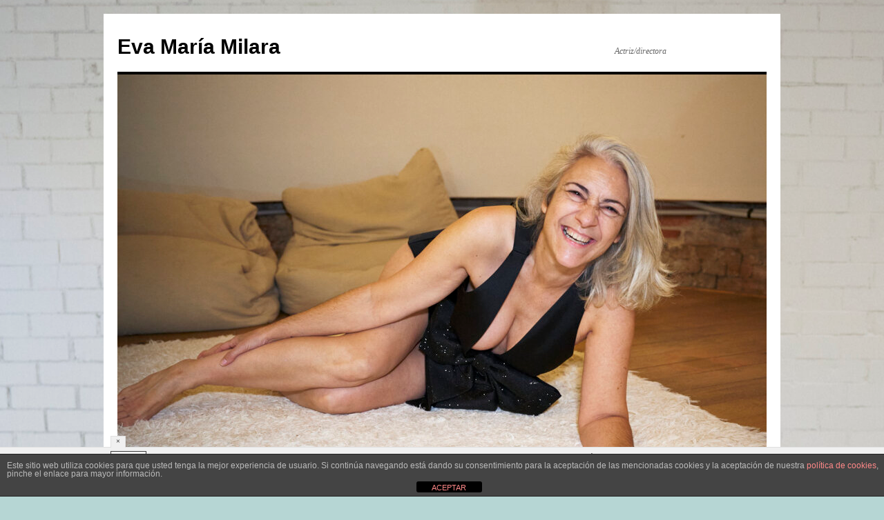

--- FILE ---
content_type: text/html; charset=UTF-8
request_url: https://www.evamariamilara.com/teatro-compania-estrellados-en-accion-obra-emparejados/
body_size: 11460
content:
                                                                                                                                                                                                                                                                                                                                                                                                                                                                                                                                                                                                                                                                                                                                                                                                                                                        
<!DOCTYPE html>
<html lang="es">
<head>
<link rel='icon' href='https://www.evamariamilara.com/wp-includes/images/emmm_p.png' type='image/png' >
<link rel='shorcut icon' href='https://www.evamariamilara.com/wp-includes/images/emmm_p.png' type='image/png' >
<meta charset="UTF-8" />
<title>
Teatro Compañía Estrellados en acción Obra Emparejados - Eva María MilaraEva María Milara	</title>
<link rel="profile" href="https://gmpg.org/xfn/11" />
<link rel="stylesheet" type="text/css" media="all" href="https://www.evamariamilara.com/wp-content/themes/twentyten/style.css?ver=20190507" />
<link rel="pingback" href="https://www.evamariamilara.com/xmlrpc.php">
<meta name='robots' content='index, follow, max-image-preview:large, max-snippet:-1, max-video-preview:-1' />

	<!-- This site is optimized with the Yoast SEO plugin v26.8 - https://yoast.com/product/yoast-seo-wordpress/ -->
	<link rel="canonical" href="https://www.evamariamilara.com/teatro-compania-estrellados-en-accion-obra-emparejados/" />
	<meta property="og:locale" content="es_ES" />
	<meta property="og:type" content="article" />
	<meta property="og:title" content="Teatro Compañía Estrellados en acción Obra Emparejados - Eva María Milara" />
	<meta property="og:url" content="https://www.evamariamilara.com/teatro-compania-estrellados-en-accion-obra-emparejados/" />
	<meta property="og:site_name" content="Eva María Milara" />
	<meta property="article:publisher" content="https://www.facebook.com/Evamariamilara/" />
	<meta property="article:author" content="https://www.facebook.com/Evamariamilara/" />
	<meta property="article:published_time" content="2014-06-17T12:25:37+00:00" />
	<meta property="article:modified_time" content="2014-06-20T10:45:48+00:00" />
	<meta name="author" content="Eva Maria Milara" />
	<meta name="twitter:card" content="summary_large_image" />
	<meta name="twitter:label1" content="Escrito por" />
	<meta name="twitter:data1" content="Eva Maria Milara" />
	<script type="application/ld+json" class="yoast-schema-graph">{"@context":"https://schema.org","@graph":[{"@type":"Article","@id":"https://www.evamariamilara.com/teatro-compania-estrellados-en-accion-obra-emparejados/#article","isPartOf":{"@id":"https://www.evamariamilara.com/teatro-compania-estrellados-en-accion-obra-emparejados/"},"author":{"name":"Eva Maria Milara","@id":"https://www.evamariamilara.com/#/schema/person/4b593f0e9f30dfb1154cccbd93409f63"},"headline":"Teatro Compañía Estrellados en acción Obra Emparejados","datePublished":"2014-06-17T12:25:37+00:00","dateModified":"2014-06-20T10:45:48+00:00","mainEntityOfPage":{"@id":"https://www.evamariamilara.com/teatro-compania-estrellados-en-accion-obra-emparejados/"},"wordCount":9,"articleSection":["Día a Día"],"inLanguage":"es"},{"@type":"WebPage","@id":"https://www.evamariamilara.com/teatro-compania-estrellados-en-accion-obra-emparejados/","url":"https://www.evamariamilara.com/teatro-compania-estrellados-en-accion-obra-emparejados/","name":"Teatro Compañía Estrellados en acción Obra Emparejados - Eva María Milara","isPartOf":{"@id":"https://www.evamariamilara.com/#website"},"datePublished":"2014-06-17T12:25:37+00:00","dateModified":"2014-06-20T10:45:48+00:00","author":{"@id":"https://www.evamariamilara.com/#/schema/person/4b593f0e9f30dfb1154cccbd93409f63"},"breadcrumb":{"@id":"https://www.evamariamilara.com/teatro-compania-estrellados-en-accion-obra-emparejados/#breadcrumb"},"inLanguage":"es","potentialAction":[{"@type":"ReadAction","target":["https://www.evamariamilara.com/teatro-compania-estrellados-en-accion-obra-emparejados/"]}]},{"@type":"BreadcrumbList","@id":"https://www.evamariamilara.com/teatro-compania-estrellados-en-accion-obra-emparejados/#breadcrumb","itemListElement":[{"@type":"ListItem","position":1,"name":"Portada","item":"https://www.evamariamilara.com/"},{"@type":"ListItem","position":2,"name":"Teatro Compañía Estrellados en acción Obra Emparejados"}]},{"@type":"WebSite","@id":"https://www.evamariamilara.com/#website","url":"https://www.evamariamilara.com/","name":"Eva María Milara","description":"Actriz/directora","potentialAction":[{"@type":"SearchAction","target":{"@type":"EntryPoint","urlTemplate":"https://www.evamariamilara.com/?s={search_term_string}"},"query-input":{"@type":"PropertyValueSpecification","valueRequired":true,"valueName":"search_term_string"}}],"inLanguage":"es"},{"@type":"Person","@id":"https://www.evamariamilara.com/#/schema/person/4b593f0e9f30dfb1154cccbd93409f63","name":"Eva Maria Milara","image":{"@type":"ImageObject","inLanguage":"es","@id":"https://www.evamariamilara.com/#/schema/person/image/","url":"https://secure.gravatar.com/avatar/f18390a2edefd1c3aabdbead40e7d29beef09b7150ac29f53f98941f460e93a8?s=96&d=blank&r=g","contentUrl":"https://secure.gravatar.com/avatar/f18390a2edefd1c3aabdbead40e7d29beef09b7150ac29f53f98941f460e93a8?s=96&d=blank&r=g","caption":"Eva Maria Milara"},"sameAs":["http://www.evamariamilara.com/","https://www.facebook.com/Evamariamilara/"],"url":"https://www.evamariamilara.com/author/evamariamilara/"}]}</script>
	<!-- / Yoast SEO plugin. -->


<link rel='dns-prefetch' href='//connect.soundcloud.com' />
<link rel='dns-prefetch' href='//netdna.bootstrapcdn.com' />
<link rel="alternate" type="application/rss+xml" title="Eva María Milara &raquo; Feed" href="https://www.evamariamilara.com/feed/" />
<link rel="alternate" type="application/rss+xml" title="Eva María Milara &raquo; Feed de los comentarios" href="https://www.evamariamilara.com/comments/feed/" />
<link rel="alternate" title="oEmbed (JSON)" type="application/json+oembed" href="https://www.evamariamilara.com/wp-json/oembed/1.0/embed?url=https%3A%2F%2Fwww.evamariamilara.com%2Fteatro-compania-estrellados-en-accion-obra-emparejados%2F" />
<link rel="alternate" title="oEmbed (XML)" type="text/xml+oembed" href="https://www.evamariamilara.com/wp-json/oembed/1.0/embed?url=https%3A%2F%2Fwww.evamariamilara.com%2Fteatro-compania-estrellados-en-accion-obra-emparejados%2F&#038;format=xml" />
<style id='wp-img-auto-sizes-contain-inline-css' type='text/css'>
img:is([sizes=auto i],[sizes^="auto," i]){contain-intrinsic-size:3000px 1500px}
/*# sourceURL=wp-img-auto-sizes-contain-inline-css */
</style>
<style id='wp-emoji-styles-inline-css' type='text/css'>

	img.wp-smiley, img.emoji {
		display: inline !important;
		border: none !important;
		box-shadow: none !important;
		height: 1em !important;
		width: 1em !important;
		margin: 0 0.07em !important;
		vertical-align: -0.1em !important;
		background: none !important;
		padding: 0 !important;
	}
/*# sourceURL=wp-emoji-styles-inline-css */
</style>
<style id='wp-block-library-inline-css' type='text/css'>
:root{--wp-block-synced-color:#7a00df;--wp-block-synced-color--rgb:122,0,223;--wp-bound-block-color:var(--wp-block-synced-color);--wp-editor-canvas-background:#ddd;--wp-admin-theme-color:#007cba;--wp-admin-theme-color--rgb:0,124,186;--wp-admin-theme-color-darker-10:#006ba1;--wp-admin-theme-color-darker-10--rgb:0,107,160.5;--wp-admin-theme-color-darker-20:#005a87;--wp-admin-theme-color-darker-20--rgb:0,90,135;--wp-admin-border-width-focus:2px}@media (min-resolution:192dpi){:root{--wp-admin-border-width-focus:1.5px}}.wp-element-button{cursor:pointer}:root .has-very-light-gray-background-color{background-color:#eee}:root .has-very-dark-gray-background-color{background-color:#313131}:root .has-very-light-gray-color{color:#eee}:root .has-very-dark-gray-color{color:#313131}:root .has-vivid-green-cyan-to-vivid-cyan-blue-gradient-background{background:linear-gradient(135deg,#00d084,#0693e3)}:root .has-purple-crush-gradient-background{background:linear-gradient(135deg,#34e2e4,#4721fb 50%,#ab1dfe)}:root .has-hazy-dawn-gradient-background{background:linear-gradient(135deg,#faaca8,#dad0ec)}:root .has-subdued-olive-gradient-background{background:linear-gradient(135deg,#fafae1,#67a671)}:root .has-atomic-cream-gradient-background{background:linear-gradient(135deg,#fdd79a,#004a59)}:root .has-nightshade-gradient-background{background:linear-gradient(135deg,#330968,#31cdcf)}:root .has-midnight-gradient-background{background:linear-gradient(135deg,#020381,#2874fc)}:root{--wp--preset--font-size--normal:16px;--wp--preset--font-size--huge:42px}.has-regular-font-size{font-size:1em}.has-larger-font-size{font-size:2.625em}.has-normal-font-size{font-size:var(--wp--preset--font-size--normal)}.has-huge-font-size{font-size:var(--wp--preset--font-size--huge)}.has-text-align-center{text-align:center}.has-text-align-left{text-align:left}.has-text-align-right{text-align:right}.has-fit-text{white-space:nowrap!important}#end-resizable-editor-section{display:none}.aligncenter{clear:both}.items-justified-left{justify-content:flex-start}.items-justified-center{justify-content:center}.items-justified-right{justify-content:flex-end}.items-justified-space-between{justify-content:space-between}.screen-reader-text{border:0;clip-path:inset(50%);height:1px;margin:-1px;overflow:hidden;padding:0;position:absolute;width:1px;word-wrap:normal!important}.screen-reader-text:focus{background-color:#ddd;clip-path:none;color:#444;display:block;font-size:1em;height:auto;left:5px;line-height:normal;padding:15px 23px 14px;text-decoration:none;top:5px;width:auto;z-index:100000}html :where(.has-border-color){border-style:solid}html :where([style*=border-top-color]){border-top-style:solid}html :where([style*=border-right-color]){border-right-style:solid}html :where([style*=border-bottom-color]){border-bottom-style:solid}html :where([style*=border-left-color]){border-left-style:solid}html :where([style*=border-width]){border-style:solid}html :where([style*=border-top-width]){border-top-style:solid}html :where([style*=border-right-width]){border-right-style:solid}html :where([style*=border-bottom-width]){border-bottom-style:solid}html :where([style*=border-left-width]){border-left-style:solid}html :where(img[class*=wp-image-]){height:auto;max-width:100%}:where(figure){margin:0 0 1em}html :where(.is-position-sticky){--wp-admin--admin-bar--position-offset:var(--wp-admin--admin-bar--height,0px)}@media screen and (max-width:600px){html :where(.is-position-sticky){--wp-admin--admin-bar--position-offset:0px}}

/*# sourceURL=wp-block-library-inline-css */
</style><link rel='stylesheet' id='wc-blocks-style-css' href='https://www.evamariamilara.com/wp-content/plugins/woocommerce/assets/client/blocks/wc-blocks.css?ver=wc-10.4.3' type='text/css' media='all' />
<style id='global-styles-inline-css' type='text/css'>
:root{--wp--preset--aspect-ratio--square: 1;--wp--preset--aspect-ratio--4-3: 4/3;--wp--preset--aspect-ratio--3-4: 3/4;--wp--preset--aspect-ratio--3-2: 3/2;--wp--preset--aspect-ratio--2-3: 2/3;--wp--preset--aspect-ratio--16-9: 16/9;--wp--preset--aspect-ratio--9-16: 9/16;--wp--preset--color--black: #000;--wp--preset--color--cyan-bluish-gray: #abb8c3;--wp--preset--color--white: #fff;--wp--preset--color--pale-pink: #f78da7;--wp--preset--color--vivid-red: #cf2e2e;--wp--preset--color--luminous-vivid-orange: #ff6900;--wp--preset--color--luminous-vivid-amber: #fcb900;--wp--preset--color--light-green-cyan: #7bdcb5;--wp--preset--color--vivid-green-cyan: #00d084;--wp--preset--color--pale-cyan-blue: #8ed1fc;--wp--preset--color--vivid-cyan-blue: #0693e3;--wp--preset--color--vivid-purple: #9b51e0;--wp--preset--color--blue: #0066cc;--wp--preset--color--medium-gray: #666;--wp--preset--color--light-gray: #f1f1f1;--wp--preset--gradient--vivid-cyan-blue-to-vivid-purple: linear-gradient(135deg,rgb(6,147,227) 0%,rgb(155,81,224) 100%);--wp--preset--gradient--light-green-cyan-to-vivid-green-cyan: linear-gradient(135deg,rgb(122,220,180) 0%,rgb(0,208,130) 100%);--wp--preset--gradient--luminous-vivid-amber-to-luminous-vivid-orange: linear-gradient(135deg,rgb(252,185,0) 0%,rgb(255,105,0) 100%);--wp--preset--gradient--luminous-vivid-orange-to-vivid-red: linear-gradient(135deg,rgb(255,105,0) 0%,rgb(207,46,46) 100%);--wp--preset--gradient--very-light-gray-to-cyan-bluish-gray: linear-gradient(135deg,rgb(238,238,238) 0%,rgb(169,184,195) 100%);--wp--preset--gradient--cool-to-warm-spectrum: linear-gradient(135deg,rgb(74,234,220) 0%,rgb(151,120,209) 20%,rgb(207,42,186) 40%,rgb(238,44,130) 60%,rgb(251,105,98) 80%,rgb(254,248,76) 100%);--wp--preset--gradient--blush-light-purple: linear-gradient(135deg,rgb(255,206,236) 0%,rgb(152,150,240) 100%);--wp--preset--gradient--blush-bordeaux: linear-gradient(135deg,rgb(254,205,165) 0%,rgb(254,45,45) 50%,rgb(107,0,62) 100%);--wp--preset--gradient--luminous-dusk: linear-gradient(135deg,rgb(255,203,112) 0%,rgb(199,81,192) 50%,rgb(65,88,208) 100%);--wp--preset--gradient--pale-ocean: linear-gradient(135deg,rgb(255,245,203) 0%,rgb(182,227,212) 50%,rgb(51,167,181) 100%);--wp--preset--gradient--electric-grass: linear-gradient(135deg,rgb(202,248,128) 0%,rgb(113,206,126) 100%);--wp--preset--gradient--midnight: linear-gradient(135deg,rgb(2,3,129) 0%,rgb(40,116,252) 100%);--wp--preset--font-size--small: 13px;--wp--preset--font-size--medium: 20px;--wp--preset--font-size--large: 36px;--wp--preset--font-size--x-large: 42px;--wp--preset--spacing--20: 0.44rem;--wp--preset--spacing--30: 0.67rem;--wp--preset--spacing--40: 1rem;--wp--preset--spacing--50: 1.5rem;--wp--preset--spacing--60: 2.25rem;--wp--preset--spacing--70: 3.38rem;--wp--preset--spacing--80: 5.06rem;--wp--preset--shadow--natural: 6px 6px 9px rgba(0, 0, 0, 0.2);--wp--preset--shadow--deep: 12px 12px 50px rgba(0, 0, 0, 0.4);--wp--preset--shadow--sharp: 6px 6px 0px rgba(0, 0, 0, 0.2);--wp--preset--shadow--outlined: 6px 6px 0px -3px rgb(255, 255, 255), 6px 6px rgb(0, 0, 0);--wp--preset--shadow--crisp: 6px 6px 0px rgb(0, 0, 0);}:where(.is-layout-flex){gap: 0.5em;}:where(.is-layout-grid){gap: 0.5em;}body .is-layout-flex{display: flex;}.is-layout-flex{flex-wrap: wrap;align-items: center;}.is-layout-flex > :is(*, div){margin: 0;}body .is-layout-grid{display: grid;}.is-layout-grid > :is(*, div){margin: 0;}:where(.wp-block-columns.is-layout-flex){gap: 2em;}:where(.wp-block-columns.is-layout-grid){gap: 2em;}:where(.wp-block-post-template.is-layout-flex){gap: 1.25em;}:where(.wp-block-post-template.is-layout-grid){gap: 1.25em;}.has-black-color{color: var(--wp--preset--color--black) !important;}.has-cyan-bluish-gray-color{color: var(--wp--preset--color--cyan-bluish-gray) !important;}.has-white-color{color: var(--wp--preset--color--white) !important;}.has-pale-pink-color{color: var(--wp--preset--color--pale-pink) !important;}.has-vivid-red-color{color: var(--wp--preset--color--vivid-red) !important;}.has-luminous-vivid-orange-color{color: var(--wp--preset--color--luminous-vivid-orange) !important;}.has-luminous-vivid-amber-color{color: var(--wp--preset--color--luminous-vivid-amber) !important;}.has-light-green-cyan-color{color: var(--wp--preset--color--light-green-cyan) !important;}.has-vivid-green-cyan-color{color: var(--wp--preset--color--vivid-green-cyan) !important;}.has-pale-cyan-blue-color{color: var(--wp--preset--color--pale-cyan-blue) !important;}.has-vivid-cyan-blue-color{color: var(--wp--preset--color--vivid-cyan-blue) !important;}.has-vivid-purple-color{color: var(--wp--preset--color--vivid-purple) !important;}.has-black-background-color{background-color: var(--wp--preset--color--black) !important;}.has-cyan-bluish-gray-background-color{background-color: var(--wp--preset--color--cyan-bluish-gray) !important;}.has-white-background-color{background-color: var(--wp--preset--color--white) !important;}.has-pale-pink-background-color{background-color: var(--wp--preset--color--pale-pink) !important;}.has-vivid-red-background-color{background-color: var(--wp--preset--color--vivid-red) !important;}.has-luminous-vivid-orange-background-color{background-color: var(--wp--preset--color--luminous-vivid-orange) !important;}.has-luminous-vivid-amber-background-color{background-color: var(--wp--preset--color--luminous-vivid-amber) !important;}.has-light-green-cyan-background-color{background-color: var(--wp--preset--color--light-green-cyan) !important;}.has-vivid-green-cyan-background-color{background-color: var(--wp--preset--color--vivid-green-cyan) !important;}.has-pale-cyan-blue-background-color{background-color: var(--wp--preset--color--pale-cyan-blue) !important;}.has-vivid-cyan-blue-background-color{background-color: var(--wp--preset--color--vivid-cyan-blue) !important;}.has-vivid-purple-background-color{background-color: var(--wp--preset--color--vivid-purple) !important;}.has-black-border-color{border-color: var(--wp--preset--color--black) !important;}.has-cyan-bluish-gray-border-color{border-color: var(--wp--preset--color--cyan-bluish-gray) !important;}.has-white-border-color{border-color: var(--wp--preset--color--white) !important;}.has-pale-pink-border-color{border-color: var(--wp--preset--color--pale-pink) !important;}.has-vivid-red-border-color{border-color: var(--wp--preset--color--vivid-red) !important;}.has-luminous-vivid-orange-border-color{border-color: var(--wp--preset--color--luminous-vivid-orange) !important;}.has-luminous-vivid-amber-border-color{border-color: var(--wp--preset--color--luminous-vivid-amber) !important;}.has-light-green-cyan-border-color{border-color: var(--wp--preset--color--light-green-cyan) !important;}.has-vivid-green-cyan-border-color{border-color: var(--wp--preset--color--vivid-green-cyan) !important;}.has-pale-cyan-blue-border-color{border-color: var(--wp--preset--color--pale-cyan-blue) !important;}.has-vivid-cyan-blue-border-color{border-color: var(--wp--preset--color--vivid-cyan-blue) !important;}.has-vivid-purple-border-color{border-color: var(--wp--preset--color--vivid-purple) !important;}.has-vivid-cyan-blue-to-vivid-purple-gradient-background{background: var(--wp--preset--gradient--vivid-cyan-blue-to-vivid-purple) !important;}.has-light-green-cyan-to-vivid-green-cyan-gradient-background{background: var(--wp--preset--gradient--light-green-cyan-to-vivid-green-cyan) !important;}.has-luminous-vivid-amber-to-luminous-vivid-orange-gradient-background{background: var(--wp--preset--gradient--luminous-vivid-amber-to-luminous-vivid-orange) !important;}.has-luminous-vivid-orange-to-vivid-red-gradient-background{background: var(--wp--preset--gradient--luminous-vivid-orange-to-vivid-red) !important;}.has-very-light-gray-to-cyan-bluish-gray-gradient-background{background: var(--wp--preset--gradient--very-light-gray-to-cyan-bluish-gray) !important;}.has-cool-to-warm-spectrum-gradient-background{background: var(--wp--preset--gradient--cool-to-warm-spectrum) !important;}.has-blush-light-purple-gradient-background{background: var(--wp--preset--gradient--blush-light-purple) !important;}.has-blush-bordeaux-gradient-background{background: var(--wp--preset--gradient--blush-bordeaux) !important;}.has-luminous-dusk-gradient-background{background: var(--wp--preset--gradient--luminous-dusk) !important;}.has-pale-ocean-gradient-background{background: var(--wp--preset--gradient--pale-ocean) !important;}.has-electric-grass-gradient-background{background: var(--wp--preset--gradient--electric-grass) !important;}.has-midnight-gradient-background{background: var(--wp--preset--gradient--midnight) !important;}.has-small-font-size{font-size: var(--wp--preset--font-size--small) !important;}.has-medium-font-size{font-size: var(--wp--preset--font-size--medium) !important;}.has-large-font-size{font-size: var(--wp--preset--font-size--large) !important;}.has-x-large-font-size{font-size: var(--wp--preset--font-size--x-large) !important;}
/*# sourceURL=global-styles-inline-css */
</style>

<style id='classic-theme-styles-inline-css' type='text/css'>
/*! This file is auto-generated */
.wp-block-button__link{color:#fff;background-color:#32373c;border-radius:9999px;box-shadow:none;text-decoration:none;padding:calc(.667em + 2px) calc(1.333em + 2px);font-size:1.125em}.wp-block-file__button{background:#32373c;color:#fff;text-decoration:none}
/*# sourceURL=/wp-includes/css/classic-themes.min.css */
</style>
<link rel='stylesheet' id='front-estilos-css' href='https://www.evamariamilara.com/wp-content/plugins/asesor-cookies-para-la-ley-en-espana/html/front/estilos.css?ver=6.9' type='text/css' media='all' />
<link rel='stylesheet' id='contact-form-7-css' href='https://www.evamariamilara.com/wp-content/plugins/contact-form-7/includes/css/styles.css?ver=6.1.4' type='text/css' media='all' />
<link rel='stylesheet' id='fullwidth-audio-player-tracks-css' href='https://www.evamariamilara.com/wp-content/plugins/fullwidth-audio-player/css/fullwidthAudioPlayer-tracks.css?ver=1.1.61' type='text/css' media='all' />
<link rel='stylesheet' id='fullwidth-audio-player-css' href='https://www.evamariamilara.com/wp-content/plugins/fullwidth-audio-player/css/jquery.fullwidthAudioPlayer.css?ver=6.9' type='text/css' media='all' />
<link rel='stylesheet' id='font-awesome-4-css' href='https://netdna.bootstrapcdn.com/font-awesome/4.1.0/css/font-awesome.css?ver=4.1.0' type='text/css' media='all' />
<link rel='stylesheet' id='mystyle-5-css' href='https://www.evamariamilara.com/wp-content/plugins/gallery-pro/css/display_frant_css.css?ver=6.9' type='text/css' media='all' />
<link rel='stylesheet' id='mystyle-6-css' href='https://www.evamariamilara.com/wp-content/plugins/gallery-pro/css/bootstrap.css?ver=6.9' type='text/css' media='all' />
<link rel='stylesheet' id='mystyle-8-css' href='https://www.evamariamilara.com/wp-content/plugins/gallery-pro/js/grid-folio/jquery.wm-gridfolio-1.0.min.css?ver=6.9' type='text/css' media='all' />
<link rel='stylesheet' id='wl-lksg-swipe-css-css' href='https://www.evamariamilara.com/wp-content/plugins/gallery-pro/lightbox/swipebox/css/swipebox.css?ver=6.9' type='text/css' media='all' />
<link rel='stylesheet' id='woocommerce-layout-css' href='https://www.evamariamilara.com/wp-content/plugins/woocommerce/assets/css/woocommerce-layout.css?ver=10.4.3' type='text/css' media='all' />
<link rel='stylesheet' id='woocommerce-smallscreen-css' href='https://www.evamariamilara.com/wp-content/plugins/woocommerce/assets/css/woocommerce-smallscreen.css?ver=10.4.3' type='text/css' media='only screen and (max-width: 768px)' />
<link rel='stylesheet' id='woocommerce-general-css' href='https://www.evamariamilara.com/wp-content/plugins/woocommerce/assets/css/woocommerce.css?ver=10.4.3' type='text/css' media='all' />
<style id='woocommerce-inline-inline-css' type='text/css'>
.woocommerce form .form-row .required { visibility: visible; }
/*# sourceURL=woocommerce-inline-inline-css */
</style>
<link rel='stylesheet' id='twentyten-block-style-css' href='https://www.evamariamilara.com/wp-content/themes/twentyten/blocks.css?ver=20181218' type='text/css' media='all' />
<link rel='stylesheet' id='flagallery-css' href='https://www.evamariamilara.com/wp-content/plugins/flash-album-gallery/assets/flagallery.css?ver=6.1.2' type='text/css' media='all' />
<script type="text/javascript" src="https://www.evamariamilara.com/wp-includes/js/jquery/jquery.min.js?ver=3.7.1" id="jquery-core-js"></script>
<script type="text/javascript" src="https://www.evamariamilara.com/wp-includes/js/jquery/jquery-migrate.min.js?ver=3.4.1" id="jquery-migrate-js"></script>
<script type="text/javascript" id="front-principal-js-extra">
/* <![CDATA[ */
var cdp_cookies_info = {"url_plugin":"https://www.evamariamilara.com/wp-content/plugins/asesor-cookies-para-la-ley-en-espana/plugin.php","url_admin_ajax":"https://www.evamariamilara.com/wp-admin/admin-ajax.php"};
//# sourceURL=front-principal-js-extra
/* ]]> */
</script>
<script type="text/javascript" src="https://www.evamariamilara.com/wp-content/plugins/asesor-cookies-para-la-ley-en-espana/html/front/principal.js?ver=6.9" id="front-principal-js"></script>
<script type="text/javascript" src="https://www.evamariamilara.com/wp-content/plugins/fullwidth-audio-player/js/soundmanager2-nodebug-jsmin.js?ver=2.97a" id="soundmanager-2-js"></script>
<script type="text/javascript" src="https://connect.soundcloud.com/sdk.js?ver=6.9" id="soundcloud-sdk-js"></script>
<script type="text/javascript" src="https://www.evamariamilara.com/wp-includes/js/jquery/ui/core.min.js?ver=1.13.3" id="jquery-ui-core-js"></script>
<script type="text/javascript" src="https://www.evamariamilara.com/wp-includes/js/jquery/ui/mouse.min.js?ver=1.13.3" id="jquery-ui-mouse-js"></script>
<script type="text/javascript" src="https://www.evamariamilara.com/wp-includes/js/jquery/ui/draggable.min.js?ver=1.13.3" id="jquery-ui-draggable-js"></script>
<script type="text/javascript" src="https://www.evamariamilara.com/wp-includes/js/jquery/ui/sortable.min.js?ver=1.13.3" id="jquery-ui-sortable-js"></script>
<script type="text/javascript" src="https://www.evamariamilara.com/wp-content/plugins/fullwidth-audio-player/js/jquery.fullwidthAudioPlayer.min.js?ver=1.6" id="fullwidth-audio-player-js"></script>
<script type="text/javascript" src="https://www.evamariamilara.com/wp-content/plugins/gallery-pro/js/grid-folio/jquery.wm-gridfolio-1.0.min.js?ver=6.9" id="myscript-3-js"></script>
<script type="text/javascript" src="https://www.evamariamilara.com/wp-content/plugins/gallery-pro/lightbox/swipebox/js/jquery.swipebox.js?ver=6.9" id="wl-lksg-swipe-js-js"></script>
<script type="text/javascript" src="https://www.evamariamilara.com/wp-content/plugins/woocommerce/assets/js/jquery-blockui/jquery.blockUI.min.js?ver=2.7.0-wc.10.4.3" id="wc-jquery-blockui-js" defer="defer" data-wp-strategy="defer"></script>
<script type="text/javascript" id="wc-add-to-cart-js-extra">
/* <![CDATA[ */
var wc_add_to_cart_params = {"ajax_url":"/wp-admin/admin-ajax.php","wc_ajax_url":"/?wc-ajax=%%endpoint%%","i18n_view_cart":"Ver carrito","cart_url":"https://www.evamariamilara.com","is_cart":"","cart_redirect_after_add":"no"};
//# sourceURL=wc-add-to-cart-js-extra
/* ]]> */
</script>
<script type="text/javascript" src="https://www.evamariamilara.com/wp-content/plugins/woocommerce/assets/js/frontend/add-to-cart.min.js?ver=10.4.3" id="wc-add-to-cart-js" defer="defer" data-wp-strategy="defer"></script>
<script type="text/javascript" src="https://www.evamariamilara.com/wp-content/plugins/woocommerce/assets/js/js-cookie/js.cookie.min.js?ver=2.1.4-wc.10.4.3" id="wc-js-cookie-js" defer="defer" data-wp-strategy="defer"></script>
<script type="text/javascript" id="woocommerce-js-extra">
/* <![CDATA[ */
var woocommerce_params = {"ajax_url":"/wp-admin/admin-ajax.php","wc_ajax_url":"/?wc-ajax=%%endpoint%%","i18n_password_show":"Mostrar contrase\u00f1a","i18n_password_hide":"Ocultar contrase\u00f1a"};
//# sourceURL=woocommerce-js-extra
/* ]]> */
</script>
<script type="text/javascript" src="https://www.evamariamilara.com/wp-content/plugins/woocommerce/assets/js/frontend/woocommerce.min.js?ver=10.4.3" id="woocommerce-js" defer="defer" data-wp-strategy="defer"></script>
<link rel="https://api.w.org/" href="https://www.evamariamilara.com/wp-json/" /><link rel="alternate" title="JSON" type="application/json" href="https://www.evamariamilara.com/wp-json/wp/v2/posts/764" /><link rel="EditURI" type="application/rsd+xml" title="RSD" href="https://www.evamariamilara.com/xmlrpc.php?rsd" />
<meta name="generator" content="WordPress 6.9" />
<meta name="generator" content="WooCommerce 10.4.3" />
<link rel='shortlink' href='https://www.evamariamilara.com/?p=764' />

<!-- <meta name='Grand Flagallery' content='6.1.2' /> -->
	<noscript><style>.woocommerce-product-gallery{ opacity: 1 !important; }</style></noscript>
	<style type="text/css" id="custom-background-css">
body.custom-background { background-color: #b6d6d4; background-image: url("https://www.evamariamilara.com/wp-content/uploads/Eva-Maria-Milara-pg-scaled.jpg"); background-position: center center; background-size: auto; background-repeat: repeat; background-attachment: scroll; }
</style>
	</head>

<body class="wp-singular post-template-default single single-post postid-764 single-format-standard custom-background wp-theme-twentyten theme-twentyten woocommerce-no-js">
<div id="wrapper" class="hfeed">
	<div id="header">
		<div id="masthead">
			<div id="branding" role="banner">
								<div id="site-title">
					<span>
						<a href="https://www.evamariamilara.com/" title="Eva María Milara" rel="home">Eva María Milara</a>
					</span>
				</div>
				<div id="site-description">Actriz/directora</div>

									<img src="https://www.evamariamilara.com/wp-content/uploads/cropped-Eva-Maria-Milara.jpg" width="940" height="706" alt="" />
								</div><!-- #branding -->

			<div id="access" role="navigation">
								<div class="skip-link screen-reader-text"><a href="#content" title="Saltar al contenido">Saltar al contenido</a></div>
				<div class="menu-header"><ul id="menu-menu-1" class="menu"><li id="menu-item-1275" class="menu-item menu-item-type-post_type menu-item-object-page menu-item-1275"><a href="https://www.evamariamilara.com/videobooks/" title="none">Videobooks</a></li>
<li id="menu-item-1493" class="menu-item menu-item-type-post_type menu-item-object-page menu-item-1493"><a href="https://www.evamariamilara.com/actriz/">Actriz</a></li>
<li id="menu-item-1496" class="menu-item menu-item-type-post_type menu-item-object-page menu-item-1496"><a href="https://www.evamariamilara.com/directora/">Directora</a></li>
<li id="menu-item-1054" class="menu-item menu-item-type-post_type menu-item-object-page menu-item-1054"><a href="https://www.evamariamilara.com/series/">Series</a></li>
<li id="menu-item-3736" class="menu-item menu-item-type-post_type menu-item-object-page menu-item-3736"><a href="https://www.evamariamilara.com/curriculum-eva-maria-milara/documentales/">Documentales</a></li>
<li id="menu-item-181" class="menu-item menu-item-type-post_type menu-item-object-page menu-item-181"><a href="https://www.evamariamilara.com/curriculum-eva-maria-milara/teatro/">Teatro</a></li>
<li id="menu-item-1436" class="menu-item menu-item-type-post_type menu-item-object-page menu-item-1436"><a href="https://www.evamariamilara.com/curriculum-eva-maria-milara/spots/">Spots</a></li>
<li id="menu-item-187" class="menu-item menu-item-type-post_type menu-item-object-page menu-item-187"><a href="https://www.evamariamilara.com/curriculum-eva-maria-milara/videoclips/">Videoclips</a></li>
<li id="menu-item-1694" class="menu-item menu-item-type-post_type menu-item-object-page menu-item-1694"><a href="https://www.evamariamilara.com/noticias/">Noticias</a></li>
<li id="menu-item-3670" class="menu-item menu-item-type-post_type menu-item-object-page menu-item-3670"><a href="https://www.evamariamilara.com/asociaciones/">Asociaciones</a></li>
<li id="menu-item-2770" class="menu-item menu-item-type-post_type menu-item-object-page menu-item-2770"><a href="https://www.evamariamilara.com/galerias/">Galerías</a></li>
<li id="menu-item-3955" class="menu-item menu-item-type-post_type menu-item-object-page menu-item-3955"><a href="https://www.evamariamilara.com/radio/">Radio</a></li>
<li id="menu-item-1780" class="menu-item menu-item-type-post_type menu-item-object-page menu-item-1780"><a href="https://www.evamariamilara.com/curriculum-eva-maria-milara/otros/">Otros</a></li>
</ul></div>					                <!-- BEGIN Menu Social Networks -->
	                	                <div class="social-networks-menu hide-for-small">
	                		                </div>
	                	                <!-- END Menu Social Networks -->					
			</div><!-- #access -->
		</div><!-- #masthead -->
	</div><!-- #header -->

	<div id="main">

		<div id="container">
			<div id="content" role="main">

			

				<div id="nav-above" class="navigation">
					<div class="nav-previous"><a href="https://www.evamariamilara.com/sesion-de-fotos-con-roger-pernas/" rel="prev"><span class="meta-nav">&larr;</span> Sesión de fotos con Addfoto</a></div>
					<div class="nav-next"><a href="https://www.evamariamilara.com/teatro-los-cuerpos-de-negri-con-isaac-forteza/" rel="next">Teatro «Los cuerpos de Negri» con Isaac Forteza <span class="meta-nav">&rarr;</span></a></div>
				</div><!-- #nav-above -->

				<div id="post-764" class="post-764 post type-post status-publish format-standard hentry category-dia-a-dia">
					<h1 class="entry-title">Teatro Compañía Estrellados en acción Obra Emparejados</h1>

					<div class="entry-meta">
						<span class="meta-prep meta-prep-author">Publicada el</span> <a href="https://www.evamariamilara.com/teatro-compania-estrellados-en-accion-obra-emparejados/" title="12:25" rel="bookmark"><span class="entry-date">17 de junio de 2014</span></a> <span class="meta-sep">por</span> <span class="author vcard"><a class="url fn n" href="https://www.evamariamilara.com/author/evamariamilara/" title="Ver todas las entradas de Eva Maria Milara">Eva Maria Milara</a></span>					</div><!-- .entry-meta -->

					<div class="entry-content">
						<p><iframe src="//www.youtube.com/embed/mf6heVdEyMw" height="315" width="560" allowfullscreen="" frameborder="0"></iframe></p>
											</div><!-- .entry-content -->

		
						<div class="entry-utility">
							Esta entrada fue publicada en <a href="https://www.evamariamilara.com/category/dia-a-dia/" rel="category tag">Día a Día</a>. Guarda el <a href="https://www.evamariamilara.com/teatro-compania-estrellados-en-accion-obra-emparejados/" title="Enlace permanente a Teatro Compañía Estrellados en acción Obra Emparejados" rel="bookmark">enlace permanente</a>.													</div><!-- .entry-utility -->
					</div><!-- #post-764 -->

					<div id="nav-below" class="navigation">
						<div class="nav-previous"><a href="https://www.evamariamilara.com/sesion-de-fotos-con-roger-pernas/" rel="prev"><span class="meta-nav">&larr;</span> Sesión de fotos con Addfoto</a></div>
						<div class="nav-next"><a href="https://www.evamariamilara.com/teatro-los-cuerpos-de-negri-con-isaac-forteza/" rel="next">Teatro «Los cuerpos de Negri» con Isaac Forteza <span class="meta-nav">&rarr;</span></a></div>
					</div><!-- #nav-below -->

					
			<div id="comments">




</div><!-- #comments -->

	
			</div><!-- #content -->
		</div><!-- #container -->

<!--

		<div id="primary" class="widget-area" role="complementary">
			<ul class="xoxo">

<li id="text-7" class="widget-container widget_text">			<div class="textwidget"><a href="http://www.imdb.com/name/nm5127452/?ref_=fn_al_nm_1" target="_blank"><img src="http://www.evamariamilara.com/wp-content/themes/response/images/imdb.jpg" width="107" height="53" border="0" /></a></div>
		</li><li id="text-4" class="widget-container widget_text"><h3 class="widget-title">Eva Maria Milara</h3>			<div class="textwidget">Actriz</div>
		</li>
		<li id="recent-posts-3" class="widget-container widget_recent_entries">
		<h3 class="widget-title">Entradas recientes</h3>
		<ul>
											<li>
					<a href="https://www.evamariamilara.com/festivales-y-eventos-2014-2020/">Festivales y eventos 2014/2020</a>
									</li>
											<li>
					<a href="https://www.evamariamilara.com/rodaje-la-pecera-2012/">Rodaje &#8216;La pecera&#8217; 2012</a>
									</li>
											<li>
					<a href="https://www.evamariamilara.com/rodaje-los-que-no-viven-la-llegada-2012/">Rodaje &#8216;Los que no viven&#8217; (La llegada) 2012</a>
									</li>
											<li>
					<a href="https://www.evamariamilara.com/rodaje-zombiattack-2012/">Rodaje &#8216;Zombiattack&#8217; 2012</a>
									</li>
											<li>
					<a href="https://www.evamariamilara.com/rodaje-del-mediometraje-gabriel-2012/">Rodaje del mediometraje Gabriel 2012</a>
									</li>
					</ul>

		</li><li id="text-5" class="widget-container widget_text"><h3 class="widget-title">Más cosas</h3>			<div class="textwidget">Empezé mi trayectoria profesional en el mundo de la interpretación en compañias de teatro amateurs...
<a href="http://www.evamariamilara.com/?page_id=11">Leer m&aacute;s 
</a>





</div>
		</li><li id="text-6" class="widget-container widget_text">			<div class="textwidget"><iframe src="//www.facebook.com/plugins/like.php?href=https%3A%2F%2Fwww.facebook.com%2Fpages%2FEva-Maria-Milara-Madrid%2F123964244440722&amp;width=200&amp;height=46&amp;colorscheme=light&amp;layout=button_count&amp;action=like&amp;show_faces=false&amp;send=true&amp;appId=166374753408226" scrolling="no" frameborder="0" style="border:none; overflow:hidden; width:100%; height:46px;" allowTransparency="true"></iframe>

<p></p>
<p></p>
<p></p>
<p></p>
<p></p>
<p></p>
<p></p>
<p></p>
<p><a href="http://www.evamariamilara.com/wp-admin/">Administrar</a></p></div>
		</li>			</ul>
		</div><!-- #primary .widget-area -->

-->	</div><!-- #main -->

	<div id="footer" role="contentinfo">
		<div id="colophon">



			<div id="site-info">
				<a href="https://www.evamariamilara.com/" title="Eva María Milara" rel="home">
					Eva María Milara				</a>
							</div><!-- #site-info -->

			<div id="site-generator">
								<a href="https://es.wordpress.org/" class="imprint" title="Plataforma semántica de publicación personal">
					Funciona gracias a WordPress.				</a>
			</div><!-- #site-generator -->

		</div><!-- #colophon -->
	</div><!-- #footer -->

</div><!-- #wrapper -->

<script type="speculationrules">
{"prefetch":[{"source":"document","where":{"and":[{"href_matches":"/*"},{"not":{"href_matches":["/wp-*.php","/wp-admin/*","/wp-content/uploads/*","/wp-content/*","/wp-content/plugins/*","/wp-content/themes/twentyten/*","/*\\?(.+)"]}},{"not":{"selector_matches":"a[rel~=\"nofollow\"]"}},{"not":{"selector_matches":".no-prefetch, .no-prefetch a"}}]},"eagerness":"conservative"}]}
</script>
<!-- HTML del pié de página -->
<div class="cdp-cookies-alerta  cdp-solapa-ocultar cdp-cookies-textos-izq cdp-cookies-tema-gris">
	<div class="cdp-cookies-texto">
		<p style="font-size:12px !important;line-height:12px !important">Este sitio web utiliza cookies para que usted tenga la mejor experiencia de usuario. Si continúa navegando está dando su consentimiento para la aceptación de las mencionadas cookies y la aceptación de nuestra <a href="#" style="font-size:12px !important;line-height:12px !important">política de cookies</a>, pinche el enlace para mayor información.</p>
		<a href="javascript:;" class="cdp-cookies-boton-cerrar">ACEPTAR</a> 
	</div>
	<a class="cdp-cookies-solapa">Aviso de cookies</a>
</div>
 				<!-- HTML starts here -->
				<div id="fullwidthAudioPlayer" style="display: none;">

								</div>
				<!-- HTML ends here -->

				<script type="text/javascript">

					soundManager.url = "https://www.evamariamilara.com/wp-content/plugins/fullwidth-audio-player/swf/";
					soundManager.flashVersion = 9;
					soundManager.useHTML5Audio = true;
					soundManager.debugMode = false;

										jQuery(document).ready(function(){
												$ = jQuery.noConflict();

						setTimeout(function() {

							jQuery('#fullwidthAudioPlayer').fullwidthAudioPlayer({
								opened: 1,
								volume: 1,
								playlist: 1,
								autoPlay: 0,
								autoLoad:1,
								playNextWhenFinished: 1,
								keyboard: 1,
								socials: 1,
								wrapperColor: '#f0f0f0',
								mainColor: '#3c3c3c',
								fillColor: '#e3e3e3',
								metaColor: '#666666',
								strokeColor: '#e0e0e0',
								fillColorHover: '#d1d1d1',
								activeTrackColor: '#E8E8E8',
								wrapperPosition: window.fapPopupWin ? 'popup' : 'bottom',
								mainPosition: 'center',
								height: 70,
								playlistHeight: 210,
								coverSize: [50,50],
								offset: 20,
								twitterText: 'Share on Twitter',
								facebookText: 'Share on Facebook',
								soundcloudText: '',
								downloadText: 'Download',
								popupUrl: 'https://www.evamariamilara.com/wp-content/plugins/fullwidth-audio-player/popup.html',
								autoPopup: 0,
								randomize: 0,
								shuffle:1,
								base64: 0,
								sortable: 0,
								hideOnMobile: 0,
								loopPlaylist : 1,
								storePlaylist: 0,
								layout: 'fullwidth',
								keepClosedOnceClosed: 0,
								animatePageOnPlayerTop: 0,
								openPlayerOnTrackPlay: 0,
								popup: 1,
								openLabel: '+',
								closeLabel: '&times;'
							});
						}, 201);

						jQuery('.fap-popup-player').click(function() {
							jQuery.fullwidthAudioPlayer.popUp();
							return false;
						});

						jQuery('.fwap-clear-button').on('click', function() {
							jQuery.fullwidthAudioPlayer.clear();
							return false;
						});

						var playText = "Play",
							pauseText = "Pause",
							currentTrackUrl = null,
							selectedPlayButton = null;
						jQuery('#fullwidthAudioPlayer').on('onFapTrackSelect', function(evt, trackData, playState) {

							if(trackData.duration == null) {
								//mp3,official.fm
								currentTrackUrl = trackData.stream_url;

								if(currentTrackUrl.search('official.fm') != -1) {

									currentTrackUrl = trackData.permalink_url;

								}
							}
							else {
								//soundcloud
								currentTrackUrl = trackData.permalink_url;

							}

							//pre-selected track button to play
							if(selectedPlayButton != null) {
								selectedPlayButton.text(playText);
							}
							//search for a play button with the same title
							if( 0 ) {
								currentTrackUrl = Base64.encode(currentTrackUrl);
							}
							else {
								currentTrackUrl = currentTrackUrl.replace(/.*?:\/\//g, "").replace(/^www./, "");
							}

							selectedPlayButton = jQuery('.fap-play-button[href*="'+currentTrackUrl+'"]');
							if(playState) {
								selectedPlayButton.text(pauseText);
							}
							else {
								selectedPlayButton.text(playText);
							}
						})
						.on('onFapPlay', function() {
							if(selectedPlayButton != null) {
								selectedPlayButton.text(pauseText);
							}
						})
						.on('onFapPause', function() {
							if(selectedPlayButton != null) {
								selectedPlayButton.text(playText);
							}
						});

						var trackWrapperMargin = null;

						jQuery(window).resize(function() {

							jQuery('.fap-center').each(function(i, item) {

								var $item = $(item),
									$trackWrapper = $item.children('div:first'),
									trackWrapperWidth = $trackWrapper.outerWidth(true),
									numOfTracksPerRow = Math.floor($item.parent().width() / trackWrapperWidth);

								if(trackWrapperMargin === null) {
									trackWrapperMargin = parseInt($trackWrapper.css('marginRight'));
								}

								$item.children('div').css('marginRight', trackWrapperMargin)
								.filter(':nth-child('+numOfTracksPerRow+'n)').css('marginRight', 0);

								if(numOfTracksPerRow == 1) {
									$item.width(trackWrapperWidth);
								}
								else {
									$item.width((trackWrapperWidth * numOfTracksPerRow) - trackWrapperMargin);
								}



							});

						}).resize();


					});
				</script>

					<script type='text/javascript'>
		(function () {
			var c = document.body.className;
			c = c.replace(/woocommerce-no-js/, 'woocommerce-js');
			document.body.className = c;
		})();
	</script>
	<script type="text/javascript" src="https://www.evamariamilara.com/wp-includes/js/dist/hooks.min.js?ver=dd5603f07f9220ed27f1" id="wp-hooks-js"></script>
<script type="text/javascript" src="https://www.evamariamilara.com/wp-includes/js/dist/i18n.min.js?ver=c26c3dc7bed366793375" id="wp-i18n-js"></script>
<script type="text/javascript" id="wp-i18n-js-after">
/* <![CDATA[ */
wp.i18n.setLocaleData( { 'text direction\u0004ltr': [ 'ltr' ] } );
//# sourceURL=wp-i18n-js-after
/* ]]> */
</script>
<script type="text/javascript" src="https://www.evamariamilara.com/wp-content/plugins/contact-form-7/includes/swv/js/index.js?ver=6.1.4" id="swv-js"></script>
<script type="text/javascript" id="contact-form-7-js-translations">
/* <![CDATA[ */
( function( domain, translations ) {
	var localeData = translations.locale_data[ domain ] || translations.locale_data.messages;
	localeData[""].domain = domain;
	wp.i18n.setLocaleData( localeData, domain );
} )( "contact-form-7", {"translation-revision-date":"2025-12-01 15:45:40+0000","generator":"GlotPress\/4.0.3","domain":"messages","locale_data":{"messages":{"":{"domain":"messages","plural-forms":"nplurals=2; plural=n != 1;","lang":"es"},"This contact form is placed in the wrong place.":["Este formulario de contacto est\u00e1 situado en el lugar incorrecto."],"Error:":["Error:"]}},"comment":{"reference":"includes\/js\/index.js"}} );
//# sourceURL=contact-form-7-js-translations
/* ]]> */
</script>
<script type="text/javascript" id="contact-form-7-js-before">
/* <![CDATA[ */
var wpcf7 = {
    "api": {
        "root": "https:\/\/www.evamariamilara.com\/wp-json\/",
        "namespace": "contact-form-7\/v1"
    }
};
//# sourceURL=contact-form-7-js-before
/* ]]> */
</script>
<script type="text/javascript" src="https://www.evamariamilara.com/wp-content/plugins/contact-form-7/includes/js/index.js?ver=6.1.4" id="contact-form-7-js"></script>
<script type="text/javascript" src="https://www.evamariamilara.com/wp-content/plugins/woocommerce/assets/js/sourcebuster/sourcebuster.min.js?ver=10.4.3" id="sourcebuster-js-js"></script>
<script type="text/javascript" id="wc-order-attribution-js-extra">
/* <![CDATA[ */
var wc_order_attribution = {"params":{"lifetime":1.0e-5,"session":30,"base64":false,"ajaxurl":"https://www.evamariamilara.com/wp-admin/admin-ajax.php","prefix":"wc_order_attribution_","allowTracking":true},"fields":{"source_type":"current.typ","referrer":"current_add.rf","utm_campaign":"current.cmp","utm_source":"current.src","utm_medium":"current.mdm","utm_content":"current.cnt","utm_id":"current.id","utm_term":"current.trm","utm_source_platform":"current.plt","utm_creative_format":"current.fmt","utm_marketing_tactic":"current.tct","session_entry":"current_add.ep","session_start_time":"current_add.fd","session_pages":"session.pgs","session_count":"udata.vst","user_agent":"udata.uag"}};
//# sourceURL=wc-order-attribution-js-extra
/* ]]> */
</script>
<script type="text/javascript" src="https://www.evamariamilara.com/wp-content/plugins/woocommerce/assets/js/frontend/order-attribution.min.js?ver=10.4.3" id="wc-order-attribution-js"></script>
<script type="text/javascript" id="flagscript-js-extra">
/* <![CDATA[ */
var FlaGallery = {"ajaxurl":"https://www.evamariamilara.com/wp-admin/admin-ajax.php","nonce":"a8bc54139c","license":"","pack":""};
//# sourceURL=flagscript-js-extra
/* ]]> */
</script>
<script type="text/javascript" src="https://www.evamariamilara.com/wp-content/plugins/flash-album-gallery/assets/script.js?ver=6.1.2" id="flagscript-js"></script>
<script id="wp-emoji-settings" type="application/json">
{"baseUrl":"https://s.w.org/images/core/emoji/17.0.2/72x72/","ext":".png","svgUrl":"https://s.w.org/images/core/emoji/17.0.2/svg/","svgExt":".svg","source":{"concatemoji":"https://www.evamariamilara.com/wp-includes/js/wp-emoji-release.min.js?ver=6.9"}}
</script>
<script type="module">
/* <![CDATA[ */
/*! This file is auto-generated */
const a=JSON.parse(document.getElementById("wp-emoji-settings").textContent),o=(window._wpemojiSettings=a,"wpEmojiSettingsSupports"),s=["flag","emoji"];function i(e){try{var t={supportTests:e,timestamp:(new Date).valueOf()};sessionStorage.setItem(o,JSON.stringify(t))}catch(e){}}function c(e,t,n){e.clearRect(0,0,e.canvas.width,e.canvas.height),e.fillText(t,0,0);t=new Uint32Array(e.getImageData(0,0,e.canvas.width,e.canvas.height).data);e.clearRect(0,0,e.canvas.width,e.canvas.height),e.fillText(n,0,0);const a=new Uint32Array(e.getImageData(0,0,e.canvas.width,e.canvas.height).data);return t.every((e,t)=>e===a[t])}function p(e,t){e.clearRect(0,0,e.canvas.width,e.canvas.height),e.fillText(t,0,0);var n=e.getImageData(16,16,1,1);for(let e=0;e<n.data.length;e++)if(0!==n.data[e])return!1;return!0}function u(e,t,n,a){switch(t){case"flag":return n(e,"\ud83c\udff3\ufe0f\u200d\u26a7\ufe0f","\ud83c\udff3\ufe0f\u200b\u26a7\ufe0f")?!1:!n(e,"\ud83c\udde8\ud83c\uddf6","\ud83c\udde8\u200b\ud83c\uddf6")&&!n(e,"\ud83c\udff4\udb40\udc67\udb40\udc62\udb40\udc65\udb40\udc6e\udb40\udc67\udb40\udc7f","\ud83c\udff4\u200b\udb40\udc67\u200b\udb40\udc62\u200b\udb40\udc65\u200b\udb40\udc6e\u200b\udb40\udc67\u200b\udb40\udc7f");case"emoji":return!a(e,"\ud83e\u1fac8")}return!1}function f(e,t,n,a){let r;const o=(r="undefined"!=typeof WorkerGlobalScope&&self instanceof WorkerGlobalScope?new OffscreenCanvas(300,150):document.createElement("canvas")).getContext("2d",{willReadFrequently:!0}),s=(o.textBaseline="top",o.font="600 32px Arial",{});return e.forEach(e=>{s[e]=t(o,e,n,a)}),s}function r(e){var t=document.createElement("script");t.src=e,t.defer=!0,document.head.appendChild(t)}a.supports={everything:!0,everythingExceptFlag:!0},new Promise(t=>{let n=function(){try{var e=JSON.parse(sessionStorage.getItem(o));if("object"==typeof e&&"number"==typeof e.timestamp&&(new Date).valueOf()<e.timestamp+604800&&"object"==typeof e.supportTests)return e.supportTests}catch(e){}return null}();if(!n){if("undefined"!=typeof Worker&&"undefined"!=typeof OffscreenCanvas&&"undefined"!=typeof URL&&URL.createObjectURL&&"undefined"!=typeof Blob)try{var e="postMessage("+f.toString()+"("+[JSON.stringify(s),u.toString(),c.toString(),p.toString()].join(",")+"));",a=new Blob([e],{type:"text/javascript"});const r=new Worker(URL.createObjectURL(a),{name:"wpTestEmojiSupports"});return void(r.onmessage=e=>{i(n=e.data),r.terminate(),t(n)})}catch(e){}i(n=f(s,u,c,p))}t(n)}).then(e=>{for(const n in e)a.supports[n]=e[n],a.supports.everything=a.supports.everything&&a.supports[n],"flag"!==n&&(a.supports.everythingExceptFlag=a.supports.everythingExceptFlag&&a.supports[n]);var t;a.supports.everythingExceptFlag=a.supports.everythingExceptFlag&&!a.supports.flag,a.supports.everything||((t=a.source||{}).concatemoji?r(t.concatemoji):t.wpemoji&&t.twemoji&&(r(t.twemoji),r(t.wpemoji)))});
//# sourceURL=https://www.evamariamilara.com/wp-includes/js/wp-emoji-loader.min.js
/* ]]> */
</script>
</body>
</html>